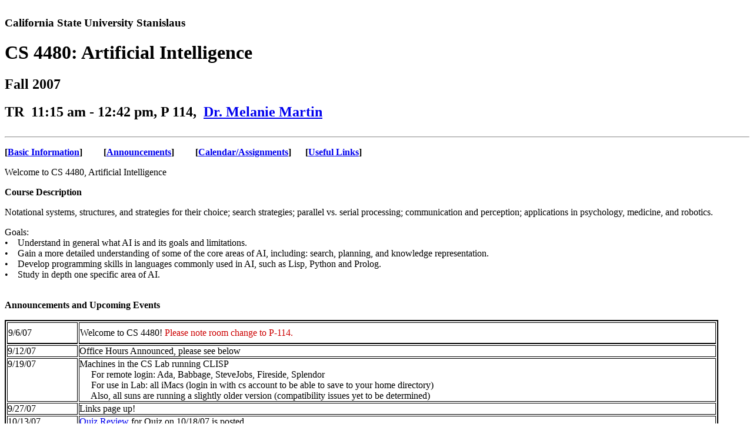

--- FILE ---
content_type: text/html
request_url: https://www.cs.csustan.edu/~mmartin/teaching/CS4480F07/index.html
body_size: 3822
content:
<!DOCTYPE html PUBLIC "-//W3C//DTD HTML 4.01 Transitional//EN">
<html>
<head>
  <meta content="text/html; charset=ISO-8859-1"
 http-equiv="content-type">
  <title>CS 4480 Fall 07</title>
</head>
<body style="color: rgb(0, 0, 0);" alink="#ee0000" link="#0000ee"
 vlink="#551a8b">
<table style="width: 100%;" border="0" cellpadding="0" cellspacing="0"
 width="100%">
  <tbody>
    <tr style="height: 15pt;">
      <td rowspan="3" style="padding: 0in; height: 15pt;">
      <p> </p>
      <br>
      </td>
    </tr>
    <tr style="">
      <td style="padding: 0in;" valign="bottom">
      <h3>California State University Stanislaus</h3>
      <h1>CS 4480: Artificial Intelligence<br>
      </h1>
      <h2>Fall 2007</h2>
      <h2>TR&nbsp; 11:15 am - 12:42 pm, P 114,&nbsp; <a
 href="http://www.cs.csustan.edu/%7Emmartin"> Dr. Melanie Martin</a></h2>
      </td>
    </tr>
    <tr style="">
      <td style="padding: 0in;">
      <div style="text-align: center;" align="center">
      <hr align="center" size="2" width="100%"> </div>
      <p><b>[<a href="#basicinfo">Basic
Information</a>] &nbsp;&nbsp;&nbsp;&nbsp; &nbsp;&nbsp; [<a
 href="#announcements">Announcements</a>]
&nbsp;&nbsp;&nbsp;&nbsp; &nbsp;&nbsp; [<a href="schedule.html">Calendar/Assignments</a>]
&nbsp;&nbsp;&nbsp;&nbsp;</b><b> [<a href="Links.html">Useful Links</a>]
      </b><b>
&nbsp;&nbsp;&nbsp;&nbsp;&nbsp;&nbsp;
&nbsp;&nbsp; </b></p>
      </td>
    </tr>
  </tbody>
</table>
<p>
Welcome to CS 4480, Artificial Intelligence<br>
</p>
<p style="font-weight: bold;">Course Description</p>
<p style="background-color: rgb(255, 255, 255); color: rgb(0, 0, 0);">Notational
systems, structures, and strategies for their choice; search
strategies; parallel vs. serial processing; communication and
perception; applications in psychology, medicine, and robotics.<br>
</p>
<p style="background-color: rgb(255, 255, 255); color: rgb(0, 0, 0);">Goals:<br>
&#8226;&nbsp;&nbsp;&nbsp; Understand in general what AI is and its goals and
limitations.<br>
&#8226;&nbsp;&nbsp;&nbsp; Gain a more detailed understanding of some of the
core areas of AI, including: search, planning, and knowledge
representation.<br>
&#8226;&nbsp;&nbsp;&nbsp; Develop programming skills in languages commonly
used in AI, such as Lisp, Python and Prolog.<br>
&#8226;&nbsp;&nbsp;&nbsp; Study in depth one specific area of AI.<br>
<br>
</p>
<font face="Helvetica, Arial" size="4"><span
 style="font-family: times new roman,times,serif;"></span> </font>
<p><a name="announcements"><b>Announcements and Upcoming Events</b></a>
</p>
<p>
<table style="border: 1.5pt solid black;" border="1" cellpadding="0"
 width="96%">
  <tbody>
    <tr style="height: 28pt;">
      <td
 style="border-style: solid; border-color: black; border-width: 1pt 1pt 1.5pt; padding: 0.75pt;"
 height="22" width="84">
      <p>9/6/07</p>
      </td>
      <td
 style="border-style: solid; border-color: black; border-width: 1pt 1pt 1.5pt; padding: 0.75pt;"
 height="22" width="791">
      <p>Welcome to CS 4480! <span style="color: rgb(204, 0, 0);">Please
note room change to P-114.</span><br>
      </p>
      </td>
    </tr>
    <tr>
      <td style="vertical-align: top;">9/12/07<br>
      </td>
      <td style="vertical-align: top;">Office Hours Announced, please
see below<br>
      </td>
    </tr>
    <tr>
      <td style="vertical-align: top;">9/19/07<br>
      </td>
      <td style="vertical-align: top;">Machines in the CS Lab running
CLISP<br>
&nbsp;&nbsp;&nbsp;&nbsp; For remote login: Ada, Babbage, SteveJobs,
Fireside, Splendor<br>
&nbsp;&nbsp;&nbsp;&nbsp; For use in Lab: all iMacs (login in with cs
account to be able to save to your home directory)<br>
&nbsp;&nbsp;&nbsp;&nbsp; Also, all suns are running a slightly older
version (compatibility issues yet to be determined)
&nbsp;&nbsp;&nbsp;&nbsp;&nbsp;&nbsp;&nbsp;&nbsp;&nbsp;&nbsp;&nbsp;&nbsp;&nbsp;&nbsp;&nbsp;&nbsp;&nbsp;&nbsp;&nbsp;&nbsp;&nbsp;
      <br>
      </td>
    </tr>
    <tr>
      <td style="vertical-align: top;">9/27/07<br>
      </td>
      <td style="vertical-align: top;">Links page up!<br>
      </td>
    </tr>
    <tr>
      <td style="vertical-align: top;">10/13/07<br>
      </td>
      <td style="vertical-align: top;"><a
 href="CS4480_Quiz1_Review.html">Quiz Review</a> for Quiz on 10/18/07
is posted<br>
      </td>
    </tr>
  </tbody>
</table>
</p>
<a name="basicinfo"><b>Basic Information</b></a>
<p><span style="font-weight: bold;">Textbook </span>is <span
 style="font-style: italic;">Artificial Intelligence: A Modern
Approach, Second Edition</span>, by Russell and Norvig, Prentice Hall
2003<span style="font-style: italic;"></span><br>
</p>
<p class="MsoBodyText" style=""><b style=""><span
 style="font-size: 12pt;">Instructor</span></b><span
 style="font-size: 12pt;">: Dr. Melanie Martin<span style="">
&nbsp;&nbsp;&nbsp;&nbsp;&nbsp;&nbsp;&nbsp;&nbsp;&nbsp;&nbsp;&nbsp;&nbsp;&nbsp;&nbsp;&nbsp;&nbsp;&nbsp;&nbsp;&nbsp;&nbsp;&nbsp;&nbsp;&nbsp;&nbsp;
&nbsp; &nbsp; &nbsp; &nbsp;
</span><b style="">Office</b>: <span class="SpellE">Demergasso-Bava</span>
Hall 276 <o:p></o:p></span></p>
<p class="MsoBodyText" style=""><b><span style="font-size: 12pt;">Email</span></b><span
 style="font-size: 12pt;">: mmartin@cs.csustan.edu<b> <span style="">&nbsp;&nbsp;&nbsp;&nbsp;&nbsp;&nbsp;&nbsp;&nbsp;&nbsp;&nbsp;&nbsp;&nbsp;&nbsp;&nbsp;&nbsp;&nbsp;&nbsp;&nbsp;&nbsp;&nbsp;&nbsp;&nbsp;&nbsp;&nbsp;&nbsp;&nbsp;&nbsp;&nbsp;&nbsp;
</span>Office Phone</b>:
(209) 667-3787<o:p></o:p></span></p>
<p class="MsoBodyText" style=""><b><span style="font-size: 12pt;">Web
Page</span></b><span style="font-size: 12pt;">:
www.cs.csustan.edu/~mmartin<o:p></o:p></span></p>
<p class="MsoBodyText" style=""><b style=""><span
 style="font-size: 12pt;">Office Hours</span></b><span
 style="font-size: 12pt;">:<span style="">&nbsp;</span></span><span
 style="font-size: 12pt;"><span class="GramE"> </span></span><br>
</p>
<div style="margin-left: 40px;">Wednesdays: 12:15 - 1:15 pm and&nbsp;
3:30 - 4:30 pm<br>
Thursdays:&nbsp;&nbsp; 2:30 - 4:30 pm<span style="font-size: 12pt;"><span
 class="GramE"><br>
and by appointment.</span></span><span style="font-size: 12pt;"><span
 class="GramE"></span><o:p></o:p></span></div>
<p class="MsoBodyText" style="margin-left: 40px;"><span
 style="font-size: 12pt;"><o:p></o:p></span></p>
<p><span style="font-weight: bold;">Best way to contact Dr. Martin:</span>&nbsp;
Email mmartin@cs.csustan.edu&nbsp; Please put "CS4480" in the subject
line of the email.<br>
</p>
<p><span style="font-weight: bold;">Prerequisite: </span>CS 3100<br>
<span style="color: rgb(255, 255, 255);"></span></p>
<p><b>Warning:</b> I reserve the right to make changes to the syllabus
at any
time during the term by announcing them in class and on my web page.<br>
</p>
<p><span style="font-weight: bold;">Course Email list:</span> There is
an email list set up for this course. Please join it at your earliest
convenience, since class announcements and discussion may take place on
the list.<br>
To sign up, go to: http://majord.csustan.edu<br>
Enter your email address and cs4480-1 as the name of the list.<br>
Alternately, send email to:<br>
cs4480-1-request@pollux.csustan.edu<br>
with the following in the message body:<br>
subscribe<br>
end<br>
</p>
<hr style="width: 100%; height: 2px;">
<h3>Grading and Policies</h3>
<span style="color: rgb(0, 0, 0);"></span><span
 style="color: rgb(0, 0, 0);"></span>Final grades will be based on
homework, programming assignments, quizzes and a term paper or project.
A plus and minus grading scale will be used to assign final grades.<br>
<br>
<span style="font-weight: bold;">Homework:</span> (20%) There will be
homework problems assigned from our text as appropriate. Most
assignments will be individual, however some may involve group work.<br>
<br>
<span style="font-weight: bold;">Programming Assignments: </span>(20%)
There will be some programming assignments to provide you with the
opportunity to implement and make use of some of the algorithms we
study and to develop some proficiency in languages commonly used in AI.<br>
<br>
<span style="font-weight: bold;">Quizzes:</span> (20%) There will most
likely be a quiz on the material from each chapter in our text after we
complete it. It is possible that two chapters may be combined on a quiz.<br>
<br>
<span style="font-weight: bold;">Term Project or Paper:&nbsp;</span>
(40%) In order to give you the opportunity to explore a specific area
of AI in more depth, you will be required to complete a term project
(involving programming and a write up) or a term paper. The tentative
grade percentages are broken down as follows:<br>
<br>
&nbsp;&nbsp;&nbsp; Preliminary Proposal&nbsp;&nbsp;&nbsp;
&nbsp;&nbsp;&nbsp; &nbsp;&nbsp;&nbsp; &nbsp;&nbsp;&nbsp; &nbsp; 5<br>
&nbsp;&nbsp;&nbsp; Proposal and Presentation&nbsp;&nbsp;&nbsp;
&nbsp;&nbsp;&nbsp; 15<br>
&nbsp;&nbsp;&nbsp; Status Report 1&nbsp;&nbsp;&nbsp; &nbsp;&nbsp;&nbsp;
&nbsp;&nbsp; &nbsp;&nbsp; &nbsp;&nbsp;&nbsp; &nbsp;&nbsp;&nbsp; &nbsp;
10<br>
&nbsp;&nbsp;&nbsp; Status Report 2&nbsp;&nbsp;&nbsp; &nbsp;&nbsp;&nbsp;
&nbsp; &nbsp;&nbsp;&nbsp; &nbsp;&nbsp;&nbsp; &nbsp;&nbsp;&nbsp; &nbsp;
10<br>
&nbsp;&nbsp;&nbsp; Final Write-up&nbsp;&nbsp;&nbsp; &nbsp;&nbsp;&nbsp;
&nbsp;&nbsp; &nbsp;&nbsp; &nbsp;&nbsp;&nbsp; &nbsp;&nbsp;&nbsp;
&nbsp;&nbsp; 60<br>
<br>
Additional information will be provided in a handout early in the term.<br>
<b><br>
Academic Honesty:</b> The work you do for this course will be
your own,
unless otherwise specified.
You are not to submit other people's
work and represent it as your own. I consider academic
honesty to be at the core of the University's activities in education
and
research. Academic honesty is expected at all times in this course.
<b><br>
<br>
Cell Phone Policy:</b> During class time, your cell phone is to be
turned
off and out of sight. Any use of a cell phone during class will result
in confiscation
of the phone until that day's class has ended or your removal from the
class
for that day. If you attempt to use your cell phone or leave it on
during an
exam, you will be considered to have finished your test, and I will
collect
your exam at that time.&nbsp; Exceptions may be made only if you
discuss your
situation with me prior to the start of that day's class, in this case,
your cell
phone must be set to vibrate/silence.<br>
<p class="MsoNormal"><b>Important dates:</b> </p>
<p class="MsoNormal" style="margin-left: 0.5in;">(See Schedule of
Courses or
Academic Calendar)<br>
</p>
<table class="MsoNormalTable" style="margin-left: 0.5in;" border="0"
 cellpadding="0">
  <tbody>
    <tr style="">
      <td style="padding: 0.75pt;">
      <p class="MsoNormal">Last day to add a
class:&nbsp;&nbsp;&nbsp;&nbsp;&nbsp;&nbsp;&nbsp;&nbsp;&nbsp;&nbsp;&nbsp;&nbsp;&nbsp;&nbsp;&nbsp;&nbsp;&nbsp;&nbsp;&nbsp;&nbsp;&nbsp;
      </p>
      </td>
      <td style="padding: 0.75pt;">
      <p class="MsoNormal">Sept 11; </p>
      </td>
    </tr>
    <tr style="">
      <td style="padding: 0.75pt;">Last day to drop a
class:</td>
      <td style="padding: 0.75pt;">
      <p class="MsoNormal">Oct 2; </p>
      </td>
    </tr>
    <tr>
      <td style="vertical-align: top;">Last day to change grade options
(CR/NC):&nbsp; <br>
      </td>
      <td style="vertical-align: top;"> Nov 21;</td>
    </tr>
    <tr style="">
      <td style="padding: 0.75pt;">
      <p class="MsoNormal">No classes:<br>
      </p>
      </td>
      <td style="padding: 0.75pt;">
      <p class="MsoNormal"> Oct 10, Nov 12, Nov 22, Nov 23, Dec 11. </p>
      </td>
    </tr>
  </tbody>
</table>
<p class="MsoNormal" style="margin-left: 0.5in;"><br>
</p>
<br>
<!--- <a name="sched"><b>Calendar/Lecture Notes</b></a> ---> <br>
</body>
</html>
